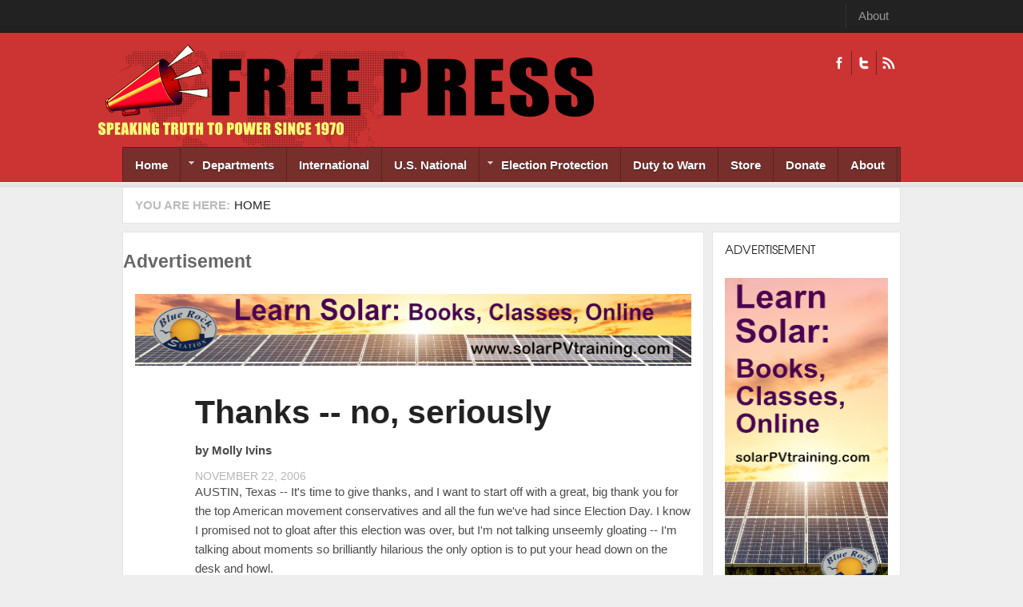

--- FILE ---
content_type: text/html; charset=UTF-8
request_url: https://www.freepress.org/?q=simpleads/load/94/1
body_size: 122
content:

<div id="ad_groups_94">
  <div class="simplead-container image-ad first">
      <a href="https://www.freepress.org/simpleads/redirect/49631" target="_blank"><img typeof="foaf:Image" src="https://www.freepress.org/sites/default/files/field/image/Banner%20Ad%20-%20Free%20Press.jpg" width="728" height="90" alt="" /></a>  </div></div>

--- FILE ---
content_type: text/html; charset=UTF-8
request_url: https://www.freepress.org/?q=simpleads/load/93/1
body_size: 122
content:

<div id="ad_groups_93">
  <div class="simplead-container image-ad first">
      <a href="https://www.freepress.org/simpleads/redirect/49629" target="_blank"><img typeof="foaf:Image" src="https://www.freepress.org/sites/default/files/field/image/Block%20Ad%20-%20Free%20Press.jpg" width="240" height="400" alt="" /></a>  </div></div>